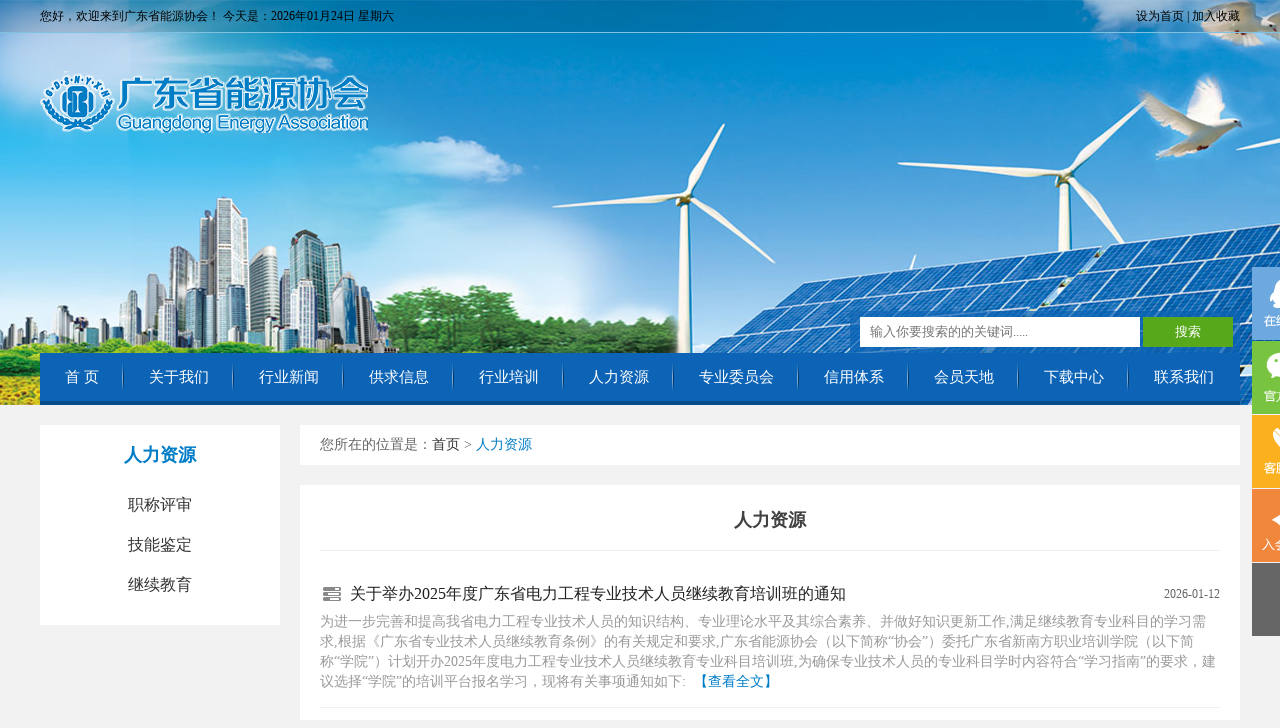

--- FILE ---
content_type: text/html; charset=utf-8
request_url: http://www.gdnengyuan.com/index/catlist/c_id/42
body_size: 4670
content:

<!DOCTYPE html>
<html lang="utf-8">
<head>
	<meta charset="utf-8">
	<title>人力资源 - 广东省能源协会</title>
  <meta name="description" content="">
  <meta name="keywords" content="">
  <meta name="author" content="">
  <link type="text/css" rel="stylesheet" href="/Public/Home/style/reset.css">
  <link href="/Public/Home/font-awesome-4.2.0/css/font-awesome.min.css" rel="stylesheet">
  <link rel="stylesheet" type="text/css" href="/Public/Home/style/animate.min.css">
  <link type="text/css" rel="stylesheet" href="/Public/Home/style/coman.css">
  <link type="text/css" rel="stylesheet" href="/Public/Home/style/layout.css">
  <link type="text/css" rel="stylesheet" href="/Public/Home/style/style.css">
  <script type="text/javascript" src="/Public/Home/js/jquery-1.11.1.min.js"></script>
  <script type="text/javascript" src="/Public/Home/js/public.js"></script>
  <link rel="stylesheet" href="/Public/Home/style/swiper.min.css">
  <!-- HTML5 shim and Respond.js for IE8 support of HTML5 elements and media queries -->
  <!--[if lt IE 9]>
    <script src="/Public/Home/js/html5shiv.min.js"></script>
  <![endif]-->
</head>
<body class="bgf2">
  <div class="wrapper abso top">
    <div class="w1200">
       <p class="fl">您好，欢迎来到广东省能源协会！ 今天是：2026年01月24日 星期六</p>
       <p class="fr">
           <a href="">设为首页</a>  |  
           <a href="">加入收藏</a>
       </p>
    </div>
  </div>
  <div class="wrapper banner">
     <!-- Swiper -->
    <div class="swiper-container">
            <div class="swiper-wrapper">
           </div>
        <!-- Add Pagination -->
        <div class="swiper-pagination"></div>
    </div>
    <!-- Swiper JS -->
    <script src="/Public/Home/js/swiper.min.js"></script>
    <!-- Initialize Swiper -->
    <script>
    var swiper = new Swiper('.swiper-container', {
        pagination: '.swiper-pagination',
        paginationClickable: false,
        autoplay:5000
    });
    </script>
  </div>
  <div class="w1200 logoBox">
      <a href="index.html" class="logo"><img src="/uploads/banner/655ea930d4d4d.png" alt=""></a>
  </div>
  <div class="w1200 searchBox">
       <div class="fr search">
           <form method="get" action="/index/search_news">
             <input type="text" name="keywords" placeholder="输入你要搜索的的关键词....." class="serchText" value="">
             <input type="submit" value="搜索" class="serchBut">
            </form>
       </div>
  </div>
  <div class="w1200 navBar">



       <div class="nav">



            <a href="/" class="navA">首 页</a>



       </div>



       <div class="nav">



            <a href="/about/xhjj.html" class="navA">关于我们</a>



            <ul>



              <li><a href="/about/xhjj.html">协会简介</a></li>



              <li><a href="/about/frame.html">协会框架</a></li>



              <li><a href="/about/statutes.html">协会章程</a></li>



              <li><a href="/about/tenet.html">服务宗旨</a></li>



              <li><a href="/about/director.html">理事单位</a></li>



              <li><a href="/about/aptitude.html">荣誉资质</a></li>



            </ul>



       </div>



       <div class="nav">



            <a href="/index/catlist/c_id/25.html" class="navA">行业新闻</a>



            <ul>



              <li><a href="/index/catlist/c_id/26.html">协会新闻</a></li>



              <li><a href="/index/catlist/c_id/33.html">监管动态</a></li>



              <li><a href="/index/catlist/c_id/35.html">行业资讯</a></li>



              <li><a href="/index/catlist/c_id/36.html">协会公告</a></li>



              <li><a href="/index/catlist/c_id/37.html">协会刊物</a></li>

              <li><a href="/index/catlist/c_id/58.html">党建建设</a></li>



            </ul>



       </div>



       <div class="nav">



            <a href="/supply/catlist/c_id/1.html" class="navA">供求信息</a>



            <ul>



              <li><a href="/supply/catlist/c_id/2.html">招标投标</a></li>



              <li><a href="/supply/catlist/c_id/7.html">设备供求</a></li>



              <li><a href="/supply/catlist/c_id/10.html">人才供求</a></li>



            </ul>



       </div>



       <div class="nav">



            <a href="/index/catlist/c_id/34.html" class="navA">行业培训</a>



            <ul>



              <li><a href="/index/catlist/c_id/38.html">培训通知</a></li>



              <li><a href="/index/catlist/c_id/39.html">在线报名</a></li>



              <li><a href="/index/catlist/c_id/40.html">培训项目</a></li>



              <li><a href="/index/catlist/c_id/41.html">培训动态</a></li>
              <li><a href="/index/videolist/c_id/60.html">视频培训</a></li>



            </ul>



       </div>



       <div class="nav">



            <a href="/index/catlist/c_id/42.html" class="navA">人力资源</a>



            <ul>



              <li><a href="/index/catlist/c_id/43.html">职称评审</a></li>



              <li><a href="/index/catlist/c_id/44.html">技能鉴定</a></li>



              <li><a href="/index/catlist/c_id/45.html">继续教育</a></li>



            </ul>



       </div>



       <div class="nav">



            <a href="/index/catlist/c_id/46.html" class="navA">专业委员会</a>



            <ul>



              <li><a href="/index/catlist/c_id/47.html">标准化动态</a></li>



              <li><a href="/index/catlist/c_id/48.html">政策法规</a></li>



              <li><a href="/index/catlist/c_id/49.html">业务流程</a></li>



              <li><a href="/index/catlist/c_id/50.html">国家标准库</a></li>



            </ul>



       </div>



       <div class="nav">



            <a href="/index/catlist/c_id/51.html" class="navA">信用体系</a>



            <ul>



              <li><a href="/index/catlist/c_id/52.html">质量评估</a></li>



              <li><a href="/index/catlist/c_id/53.html">安全评估</a></li>



              <li><a href="/index/catlist/c_id/57.html">信用评估</a></li>



            </ul>



       </div>



       <div class="nav">



            <a href="/about/member_service.html" class="navA">会员天地</a>



            <ul>



              <li><a href="/about/member_service.html">会员服务</a></li>



              <li><a href="/index/catlist/c_id/55.html">会员风采</a></li>



              <li><a href="/index/catlist/c_id/56.html">会员动态</a></li>



              <li><a href="/about/experts.html">专家问答</a></li>



            </ul>



       </div>



       <div class="nav">



            <a href="/index/catlist/c_id/31.html" class="navA">下载中心</a>



       </div>



       <div class="nav">



            <a href="/about/contacts.html" class="navA">联系我们</a>



       </div>



  </div>
  <div class="w1200 pageContent">
      <div class="fl pageLeft">
          <h4>人力资源</h4>
          <div class="pageLeftBar">
             <ul>
   <li><a href="/index/catlist/c_id/43.html" 
 >职称评审</a></li><li><a href="/index/catlist/c_id/44.html" 
 >技能鉴定</a></li><li><a href="/index/catlist/c_id/45.html" 
 >继续教育</a></li>            </ul>
          </div>
      </div>
      <div class="fr pageRight">
          <div class="rightPlace">
              您所在的位置是：<a href="/">首页</a> > 
 <span>人力资源<span>           </div>
          <div class="pageMain">
                          <div class="pageTitle">人力资源</div>
                <div class="newsPage">
   <div class="news">
                          <h4><a href="/index/item/id/119828.html">关于举办2025年度广东省电力工程专业技术人员继续教育培训班的通知</a><span>2026-01-12</span></h4>
                          <p>为进一步完善和提高我省电力工程专业技术人员的知识结构、专业理论水平及其综合素养、并做好知识更新工作,满足继续教育专业科目的学习需求,根据《广东省专业技术人员继续教育条例》的有关规定和要求,广东省能源协会（以下简称“协会”）委托广东省新南方职业培训学院（以下简称“学院”）计划开办2025年度电力工程专业技术人员继续教育专业科目培训班,为确保专业技术人员的专业科目学时内容符合“学习指南”的要求，建议选择“学院”的培训平台报名学习，现将有关事项通知如下:&nbsp;&nbsp;<a href="/index/item/id/119828.html">【查看全文】</a>                          </p>
                    </div><div class="news">
                          <h4><a href="/index/item/id/119827.html">关于做好2025年度电力工程中、初级专业技术职称评审工作的通知</a><span>2026-01-12</span></h4>
                          <p>根据广东省人力资源和社会保障厅《关于做好2025年度职称评审工作的通知》（粤人社发〔2025〕40号）文件的总体部署，结合《广东省人力资源和社会保障厅关于印发广东省职称评审管理服务实施办法及配套规定的通知》（粤人社规〔2020〕33号）等规定，现将开展2025年度广东省电力工程专业中、初级职称评审（认定）工作的有关事项通知如下：&nbsp;&nbsp;<a href="/index/item/id/119827.html">【查看全文】</a>                          </p>
                    </div><div class="news">
                          <h4><a href="/index/item/id/119707.html">关于开展住房城乡建设领域从业人员岗位培训的通知</a><span>2025-01-06</span></h4>
                          <p>根据住房和城乡建设厅有关要求，为更好满足住房城乡建设领域从业人员岗位培训及继续教育的需求，充分落实对新技术、新标准、新政策、新法规、新理论、新方法等专业知识的学习需求，进一步提升执业能力和水平，我会面向全省开展一级注册建造师、二级建造师、二级造价师、建筑施工企业安全管理人员、建筑工程专业技术人员开展继续教育网络培训工作，现就相关事项通知如下：&nbsp;&nbsp;<a href="/index/item/id/119707.html">【查看全文】</a>                          </p>
                    </div><div class="news">
                          <h4><a href="/index/item/id/119706.html">关于做好2024年度电力工程专业中、初级职称评审工作的通知</a><span>2025-01-06</span></h4>
                          <p>根据广东省人力资源和社会保障厅《关于做好2024年度职称评审工作的通知》（粤人社发〔2024〕29号）和《关于印发广东省职称评审管理服务实施办法及配套规定的通知》（粤人社规〔2020〕33号）的文件精神，现将开展2024年度广东省电力工程专业中、初级职称评审（认定）工作的有关事项通知如下：&nbsp;&nbsp;<a href="/index/item/id/119706.html">【查看全文】</a>                          </p>
                    </div><div class="news">
                          <h4><a href="/index/item/id/119704.html">关于开展2025年第一期电力行业变电二次安装工职业能力水平评价及考前培训的通知</a><span>2025-01-06</span></h4>
                          <p>&nbsp;&nbsp;<a href="/index/item/id/119704.html">【查看全文】</a>                          </p>
                    </div><div class="news">
                          <h4><a href="/index/item/id/119544.html">关于举办电力行业碳排放管理员培训的通知</a><span>2023-11-17</span></h4>
                          <p>为推进绿色低碳转型发展，助力“双碳”目标实现，促进企业全生命周期碳减排管理体系建设，提升从业人员碳排放核算、核查、交易、咨询、控制等综合能力，建立碳排放管理专业人才培养和发展长效机制，应各有关单位提出的对碳排放管理人员的迫切需求，广东省能源协会与贵州省电力行业协会作为电力行业职业能力水平评价基地和职业技能等级认定分支机构，经中电联人才评价与教育培训中心（电力行业职业技能鉴定指导中心）授权，定于12月13-16日联合举办电力行业碳排放管理员培训班，&nbsp;&nbsp;<a href="/index/item/id/119544.html">【查看全文】</a>                          </p>
                    </div><div class="news">
                          <h4><a href="/index/item/id/119538.html">关于做好2023年度电力工程中、初级专业技术职称评审工作的通知</a><span>2023-11-09</span></h4>
                          <p>根据广东省人力资源和社会保障厅《关于做好2023年度职称评审工作的通知》（粤人社发〔2023〕32号）和《关于印发广东省职称评审管理服务实施办法及配套规定的通知》（粤人社规〔2020〕33号）的文件精神，现将开展2023年度广东省电力工程专业中、初级职称评审（认定）工作的有关事项通知如下：&nbsp;&nbsp;<a href="/index/item/id/119538.html">【查看全文】</a>                          </p>
                    </div><div class="news">
                          <h4><a href="/index/item/id/119523.html">关于开展碳排放管理员培训和职业能力水平评价预报名的通知</a><span>2023-10-10</span></h4>
                          <p>为推进绿色低碳转型发展，助力“双碳”目标实现，促进企业全生命周期碳减排管理体系建设，提升从业人员碳排放核算、核查、交易、咨询、控制等综合能力，建立碳排放管理专业人才培养和发展长效机制，应各有关单位提出的对碳排放管理人员的迫切需求，广东省能源协会作为电力行业职业能力水平评价基地，经中电联人才评价与教育培训中心（电力行业职业技能鉴定指导中心）授权，拟于11月上旬启动碳排放管理员职业能力建设培训，并开展职业能力水平评价工作，现可接受预报名。具体事项通知如下：&nbsp;&nbsp;<a href="/index/item/id/119523.html">【查看全文】</a>                          </p>
                    </div><div class="news">
                          <h4><a href="/index/item/id/119506.html">关于领取2022年度职称评审材料有关事项 的通知</a><span>2023-09-08</span></h4>
                          <p>各有关单位：
按照省人社厅有关要求，2022年度广东省电力工程技术工程师资格第二评审委员会及广东省能源协会初级专业技术资格评审委员会评审通过的专业技术人员相关材料已办理完毕，现将评审材料清退有关事项通知如下：&nbsp;&nbsp;<a href="/index/item/id/119506.html">【查看全文】</a>                          </p>
                    </div><div class="news">
                          <h4><a href="/index/item/id/119488.html">喜报！协会喜获广东省人社厅职业技能等级认定工作</a><span>2023-08-18</span></h4>
                          <p>2022年6月，广东省能源协会成功获批设立电力行业技能等级认定直属分支机构。日前，协会经广东省人社厅评审、人社部备案（备案号：S001544009001），正式获批面向本省开展职业技能等级认定工作，机构信息及备案详情可在“职业技能等级评价机构公示查询系统http://pjjg.osta.org.cn/”中进行查询。&nbsp;&nbsp;<a href="/index/item/id/119488.html">【查看全文】</a>                          </p>
                    </div>                </div>          </div>
             
                           
                           
<div class="page">




 <a class="curr" href="/index/catlist/c_id/42/p/1.html">1</a>
                              <a class="" href="/index/catlist/c_id/42/p/2.html">2</a>               <a class="" href="/index/catlist/c_id/42/p/3.html">3</a>               <a class="" href="/index/catlist/c_id/42/p/4.html">4</a> <a href="/index/catlist/c_id/42/p/2.html"  title="下一页"> &gt; </a>

 <a  href="/index/catlist/c_id/42/p/4.html"  title="尾页">尾页</a></div><!--分页文件-->
      </div>
      <div class="clear"></div>
  </div>
  <div class="wrapper bge7f1fa footer">
           <p>版权所有 Copyright © 2026 广东省能源协会 技术支持：广州橙电网络科技有限公司A</p>
           <p>联系地址：广州市海珠区琶洲大道190号南方投资大厦1801</p>
           <p>联系电话： 邮编：510180 Email：gdpeima@163.com</p>
		   <p><a href="https://beian.miit.gov.cn/" target="_blank">粤ICP备17038217号-1</a></p>
          <p style="display: none;"><script src="https://s19.cnzz.com/z_stat.php?id=1263206861&web_id=1263206861" language="JavaScript"></script></p>
  </div>

  <div id="top">
    <div id="izl_rmenu" class="izl-rmenu">
      <a href="tencent://Message/?Uin=1330203333&amp;websiteName=www.gdnengyuan.com=&amp;Menu=yes" class="btn btn-qq"></a>
      <div class="btn btn-wx">
        <img class="pic" src="/uploads/banner/655ea8c54838e.jpg" onclick="window.location.href='http://'" style="display: none;">
      </div>
      <div class="btn btn-phone">
        <div class="phone" style="display: none;"></div>
      </div>
      <a href="/%E6%96%B0%E4%BC%9A%E5%91%98%E5%85%A5%E4%BC%9A%E7%94%B3%E8%AF%B7%E8%A1%A8(2017%E7%89%88).doc" class="btn btn-baoming"></a>
      <div class="btn btn-top" style="display: block;"></div>
    </div>
  </div>
</body>
</html>

--- FILE ---
content_type: text/css
request_url: http://www.gdnengyuan.com/Public/Home/style/coman.css
body_size: 1549
content:
@charset "utf-8";
/*默认
------------------------------------------------------*/
body{font-family: "微软雅黑";font-size: 12px;text-decoration: none;color: #5d5d5d;background: #fff;width: 100%}
a{text-decoration: none; color: #333}
a:hover{color: #2534fa}
/*容器*/
.wrapper{display: block; width: 100%;position: relative;min-width: 1200px; margin: 0 auto}
.w1200{width: 1200px;display: block;margin: 0 auto}
.w500{width: 500px}
.w350{width: 350px;}
.w250{width: 250px;}
.w150{width: 150px;}
.w100{width: 100px;}
.w850{width: 850px;}
.w830{width: 830px;}

/*背景颜色*/

/*字体颜色*/
.font-danger{color: #c9302c}
.font-warming{color: #ec971f}
.font-primary{color: #286090}
.font-success{color:#449d44 }
.font-info{color:#5bc0de}
.font-orange{color: #f60}
.font-black{color: #000}
.font-96{color: #969696}
/*边框*/
.bor{border: 1px solid #ddd}
.bor-t1{border-top: 1px solid #ddd}
.bor-r1{border-right: 1px solid #ddd}
.bor-b1{border-bottom: 1px solid #ddd}
.bor-l1{border-left: 1px solid #ddd}


/*浮动*/
.fl{float: left;}
.fr{float: right}
.clear{clear:both;height:0;overflow:hidden;}

/*外边距设置*/

/*5px*/
.mar5{margin: 5px;}
.mar-t5{margin-top: 5px;}
.mar-r5{margin-right: 5px;}
.mar-b5{margin-bottom: 5px;}
.mar-l5{margin-left: 5px;}

/*10px*/
.mar10{margin: 10px;}
.mar-t10{margin-top: 10px;}
.mar-r10{margin-right: 10px;}
.mar-b10{margin-bottom: 10px;}
.mar-l10{margin-left: 10px;}

/*15px*/
.mar15{margin: 15px;}
.mar-t15{margin-top: 15px;}
.mar-r15{margin-right: 15px;}
.mar-b15{margin-bottom: 15px;}
.mar-l15{margin-left: 15px;}
.mar-r20{margin-right: 20px;}
.mar-b20{margin-bottom: 20px;}
.mar-t20{margin-top: 20px;}
/*内边距*/
/*5px*/
.padd5{padding: 5px;}
.padd-t5{padding-top: 5px;}
.padd-r5{padding-right: 5px;}
.padd-b5{padding-bottom: 5px;}
.padd-l5{padding-left: 5px;}

/*10px*/
.padd10{padding: 10px;}
.padd-t10{padding-top: 10px;}
.padd-r10{padding-right: 10px;}
.padd-b10{padding-bottom: 10px;}
.padd-l10{padding-left: 10px;}

/*10px*/
.padd15{padding: 15px;}
.padd-t15{padding-top: 15px;}
.padd-r15{padding-right: 15px;}
.padd-b15{padding-bottom: 15px;}
.padd-l15{padding-left: 15px;}

.padd20{padding: 20px;}
.padd-b20{padding-bottom: 20px;}
.padd30{padding: 30px;}
.padd-t50{padding-top: 50px}
/*定位*/
.fixed{position: fixed; _position: absolute;}
.abso{position: absolute;}
.rela{position: relative;}

/*按钮*/

.but{display: inline-block;padding: 8px 12px;margin-bottom: 0;font-size: 14px;font-weight: 400;line-height: 1.42857143;text-align: center;white-space: nowrap;vertical-align: middle;-ms-touch-action: manipulation;touch-action: manipulation;cursor: pointer;-webkit-user-select: none;-moz-user-select: none;-ms-user-select: none;user-select: none;background-image: none;border: 1px solid transparent;border-radius: 4px;}
.but-dafult{color: #333;background-color: #fff;border-color: #ccc;}
.but-dafult:focus{color:#333;background-color:#e6e6e6;border-color:#8c8c8c}
.but-default:hover{color:#333;background-color:#e6e6e6;border-color:#adadad}
.but-default:active{color:#333;background-color:#e6e6e6;border-color:#adadad}

.but-danger{background-color: #d9534f; color: #fff;border-color:#d43f3a}
.but-danger:focus{color:#fff;background-color:#c9302c;border-color:#761c19}
.but-danger:hover{color:#fff;background-color:#c9302c;border-color:#ac2925}
.but-danger:active{color:#fff;background-color:#c9302c;border-color:#ac2925}

.but-warning{background-color: #f0ad4e;color:#ec971f;border-color:#eea236}
.but-warning:hover{color:#fff;background-color:#ec971f;border-color:#d58512}
.but-warning:active{color:#333;background-color:#e6e6e6;border-color:#adadad}

.but-primary{background-color: #337ab7; color: #fff;border-color:#2e6da4 }
.but-primary:focus{color:#fff;background-color:#286090;border-color:#122b40}
.but-primary:hover{color:#fff;background-color:#286090;border-color:#204d74}
.but-primary:active{color:#333;background-color:#e6e6e6;border-color:#adadad}

.but-success{background-color:#5cb85c ; color: #fff;border-color:#4cae4c }
.but-success:focus{color:#fff;background-color:#449d44;border-color:#255625}
.but-success:hover{color:#fff;background-color:#449d44;border-color:#398439}
.but-success:active{color:#fff;background-color:#449d44;border-color:#398439}

.but-info{background-color:#5bc0de; color: #fff;border-color:#46b8da }
.but-info:focus{color:#fff;background-color:#31b0d5;border-color:#1b6d85}
.but-info:hover{color:#fff;background-color:#31b0d5;border-color:#269abc}
.but-info:active{color:#fff;background-color:#31b0d5;border-color:#269abc}

.but-orange{background-color:#f60 ; color: #fff;border-color:#f60 }
.but-orange:focus{color:#fff;background-color:#f70;border-color:#f60}
.but-orange:hover{color:#fff;background-color:#f70;border-color:#f60}
.but-orange:active{color:#fff;background-color:#f70;border-color:#f60}

.borHi{background: #e8e8e8;border: 1px solid #ababab; padding: 0px 10px; font-size: 12px; height: 24px;line-height: 24px;display: inline-block; border-radius: 4px}
.borHi:hover{background: #ff9100; color: #fff;border-color: #ff9100}

.bgfff{background: #fff}
.bgorange{background:#f60 ;color: #fff}
.bginfo{background:#31b0d5;color: #fff}
.bgprimary{background:#286090;color: #fff}
.bgsuccess{background:#449d44;color: #fff}
.bgwarning{background:#ec971f;color: #fff}
.bgdefault{background:#e6e6e6}
.bgc3{background: #3c3c3c}
.bgf0{background: #f0f0f0}
.bg5a{background: #5a5a5a}
.bgf2{background: #f2f2f2}

--- FILE ---
content_type: text/css
request_url: http://www.gdnengyuan.com/Public/Home/style/layout.css
body_size: 3019
content:
.banner{height: 405px; background: url(../images/ban01.jpg) center center no-repeat;}

.swiper-container {width: 100%;height: 100%;}

.swiper-slide {text-align: center;font-size: 18px;background: url(../images/ban01.jpg) center center no-repeat;

/* Center slide text vertically */display: -webkit-box;display: -ms-flexbox;display: -webkit-flex;display: flex;-webkit-box-pack: center;-ms-flex-pack: center;-webkit-justify-content: center;justify-content: center;-webkit-box-align: center;-ms-flex-align: center;-webkit-align-items: center;align-items: center

}



/*hotNews*/

.hotNews{padding: 0px 0px 0px 105px; height: 70px; margin: 20px 0px; background: url(../images/hotLeft.png) left center no-repeat; }

.hotNews h4{font-size: 24px;color: #e60406;line-height: 30px; height: 30px;overflow: hidden;}

.hotNews p{line-height: 17px;height: 34px;overflow: hidden;margin-top: 6px;font-size: 13px;color: #6f6f6f}

.hotNews p a{color: #037edb}

/*indexMain*/

.indexLeft{width: 415px; float: left;}

.indexCenter{width: 430px; float: left; margin-left: 25px;}

.indexRight{width: 305px; float: right;}


/*6-4*/ 

.rightSwiperBox { width: 300px; height:  230px; display: block; margin: 0 auto; }
.rightSwiperBox .swiper-container { width: 100%; height: 100%; margin:  0 	auto; }
.rightSwiperBox .swiper-container .swiper-wrapper .swiper-slide {width: 280px; margin-right: 10px; text-align: center;font-size: 18px;background: #fff; display: -webkit-box;display: -ms-flexbox;display: -webkit-flex;display: flex;-webkit-box-pack: center;-ms-flex-pack: center;-webkit-justify-content: center;justify-content: center;-webkit-box-align: center;-ms-flex-align: center;-webkit-align-items: center;align-items: center;}
.rightSwiperBox .swiper-container .swiper-wrapper .swiper-slide a { width: 100%; height: 100%; display: block; }
.rightSwiperBox .swiper-container .swiper-wrapper .swiper-slide img { width: 100%; display: block; }




.indexLeftImage{width:415px;height: 314px; position: relative; }

.indexLeftImage img{width: 100%; height: 100%;;display: block;}

.indexLeftImage p{height: 46px; background: rgba(0,0,0,.5); padding: 0px 10px; line-height: 46px;font-size: 14px;color: #fff;overflow: hidden;margin-top: -46px;position: relative;z-index: 88}

.indexLeftLink a{height: 50px;width: 200px;text-align: center; margin-top: 15px; line-height: 50px;color: #fff; font-size: 16px;background: #44a6f1}

.indexLeftLink a.fr{background: #25c8cd}

.indexLeftLink a:hover{background: #117acb}

.newsTitle{height: 40px; background: #e7f1fa;margin-bottom: 10px;}

.newsTitle h4{height: 40px; float: left; width: 110px;background: #037edb;font-size: 16px;color: #fff; text-align: center;line-height: 40px;}

.newsTitle a{float: right;margin-right: 10px;line-height: 40px;color: #0591fb}

.newList { }

.newList li{height: 34px; line-height: 34px;overflow: hidden;font-size: 14px;overflow: hidden;
    text-overflow: ellipsis;}

.newList li a{color: #333;padding-left: 10px; background: url(../images/liTags01.png) left center no-repeat;}

.newList li span{float: right; font-size: 12px; color: #999;padding-left: 60px;}

.newList li a:hover{color: #077be8}



.ranklist{height: 262px;overflow: hidden;}

.ranklist .newList li{height: auto; line-height: 24px; padding: 5px 0px; font-size: 14px;border-bottom: 1px dotted #333}





/*indexTagLink*/

.indexTagLink{background: #e7f1fa;border:1px solid #e0e7ed; margin-top: 15px; margin-bottom: 25px;padding: 15px 0px;}

.indexTagLink a{float: left; width: 170px; height: 55px;text-align: center; line-height: 55px; font-size: 16px;color: #fff;background: #2da7e8;margin-left: 25px;}

.indexTagLink a:nth-child(2){background: #84ccc9}

.indexTagLink a:nth-child(3){background: #f39801}

.indexTagLink a:nth-child(4){background: #41a1eb}

.indexTagLink a:nth-child(5){background: #f1873d}

.indexTagLink a:nth-child(6){background: #7a91f7}

.indexTagLink a:hover{opacity: 0.8}



.bge7f1fa{background: #e7f1fa;position: relative; }

.leftTopBor{left: 0px; top: 0px;width: 31px;height: 32px;z-index: 5;background: url(../images/leftTopBor.png) no-repeat;}

.rightTopBor{right: 0px; top: 0px;width: 31px;height: 32px;z-index: 5;background: url(../images/rightTopBor.png) no-repeat;}

.leftBottomBor{left: 0px; bottom: 0px;width: 31px;height: 32px;z-index: 5;background: url(../images/leftBottomBor.png) no-repeat;}

.rightBottomBor{right: 0px; bottom: 0px;width: 31px;height: 32px;z-index: 5;background: url(../images/rightBottomBor.png) no-repeat;}



.TrainBox{padding-bottom: 15px;}

.TrainIndex{height: 210px;overflow: hidden;}

.TrainIndex li{font-size: 14px;line-height: 20px; margin-top:5px;}

.TrainIndex li span{font-size: 12px;color: #898989;padding-left: 10px;}

.TrainIndex ul{padding: 0px 13px 13px 13px;}

.TrainIndexBut{display: block;  height: 46px; width: 270px;margin: 0 auto;margin-top: 10px;line-height: 46px;background: #2da7e8;font-size: 16px;color: #fff;text-align: center;}

.TrainIndexBut:last-child{background: #f39801}

.TrainIndexBut:hover{background:#037edb;color: #fff}



.smallBan{margin: 20px 0px; display: block;}

.smallBan img{display: block; width: 100%}





/*indexMember*/

.indexMember{width: 868px;}



.scrollpic {width: 868px;}

#myscroll {display: block;width: 100%;position: relative;height: 240px;overflow: hidden;}

#myscroll #myscrollbox {display: block;float: left;position: absolute;left: 0;top: 0;width: 1000000px;}

#myscroll ul {display: block;float: left;list-style-type: none;padding: 0;margin: 0;}

#myscroll ul li {display: block;float: left;padding: 0;width:200px;margin-right: 22px;}

#myscroll ul li a {display: block;float: left;width: 200px;padding: 0;position: relative;height: 240px;color: #333;}

#myscroll ul li a div{width: 198px;height: 198px;border: 1px solid #ddd;overflow: hidden;}

#myscroll ul li a img{height: 198px;}

#myscroll a .intro {position: absolute;left: 0;z-index: 10;background-color: #e7f1fa;width: 200px;color: #333;text-align: center;}

#myscroll a .intro h5 {padding: 0;margin: 0;font-size: 16px;height: 40px;width: 200px;line-height: 40px;border-bottom: 1px solid #347fdc;font-weight:100;}

#myscroll a .intro p {font-size: 13px;line-height: 20px;margin: 65px 70px;height: 70px;overflow: hidden;}

#mybtns {width: 863px;display: block;height: 30px;margin-top: -45px;margin-bottom: 20px;padding-right: 5px;}

#mybtns a {width: 30px;height: 30px;display: block;float: right;margin-right: 1px;background-color: #c1c1c1;margin-left:10px;}

#mybtns a:hover {background-color: #347fdc;}

#mybtns #left {background-image: url(../images/jt_l.png); background-size: cover}

#mybtns #right {background-image: url(../images/jt_r.png); background-size: cover}

#kinMaxShow {visibility: hidden;width: 100%;height: 500px;overflow: hidden;}





/*videoBox*/

.videoBox{width: 290px; margin: 0 auto;padding-bottom: 12px;}







.indexMap{height: 310px;}

.mapBox{width: 280px; margin: 0 auto;padding-top: 10px;}

.indexLink{/*height: 310px;*/width: 868px;}

.linkBox{padding: 0px 10px;}

.linkBox a{float: left;margin-right: 22px;margin-bottom: 10px; font-size: 14px }

.linkBox a img{display: block; height: 32px;}

.linkBox p a{height: 30px; line-height: 30px;} 

.linkBox p{float: left; width: 100%}



.pageContent{margin-top: 20px;}

/*pageLeft*/

.pageLeft{ width: 240px;}

.pageLeft h4{background: #fff;font-size: 18px;color: #007dc7;height: 60px;line-height: 60px; font-weight: bold;text-align: center;}

.pageLeftBar ul{background: #fff;line-height: 40px;text-align: center;font-size: 16px;padding-bottom: 20px;}

.pageLeftBar ul li a{display: block;height: 40px;}

.pageLeftBar ul li a:hover{background: #f2f2f2;color: #007dc7;border-left: 2px solid #007ec3}

.pageLeftBar ul li a.curr{background: #f2f2f2;color: #000;border-left: 2px solid #007ec3}



.pageRight{width: 940px;}

.rightPlace{height: 40px;padding: 0px 20px;background: #fff;line-height: 40px;color: #666;margin-bottom: 20px;font-size: 14px;}

.rightPlace span{color: #007dc7}

.pageMain{background: #fff;padding: 20px; min-height: 500px;}

.pageTitle{color: #414141;font-size: 18px;text-align: center;height: 30px;line-height: 30px; margin-bottom: 15px;font-weight: bold;border-bottom: 1px solid #f0f0f0;padding-bottom: 15px;}

.textContent{font-size: 14px;line-height: 30px;color: #000;text-indent: 28px;}



.news{border-bottom: 1px solid #f0f0f0;padding-bottom: 15px;padding-top: 10px;}

.news h4{font-size: 16px;color: #666;height: 36px;line-height: 36px;background: url(../images/iconTitle.png) left center no-repeat;padding-left: 30px;}

.news h4 a{font-weight: 500;color: #222}

.news h4 span{float: right;font-size: 12px;color: #666;font-weight: normal;}

.news p{font-size: 14px;line-height: 20px;color: #999}

.news p a{color: #007dc7}

.newPic{float: left;width: 157px;margin-right: 15px;border: 1px solid #f0f0f0; padding: 5px;}

.newPic img{width: 100%}

.news2 h4{background: none}



.kanPage li{float: left; width: 160px;border: 1px solid #f0f0f0;padding: 5px; margin-left: 45px;margin-bottom: 20px;margin-top: 10px;}

.kanPage li img{width: 100%}

.kanPage li:hover{background: #f0f0f0;border: 1px solid #ddd}

.newsTextTitle{font-size: 16px;color: #000;font-weight: bold;line-height: 30px;text-align: center;}

.newxtips{color: #999;padding: 10px 0px 15px 0px;text-align: center;border-bottom: 1px solid #f0f0f0; margin-bottom: 15px;}

.newsTextContent{font-size: 14px;color: #000;line-height: 26px;}

.newsTextContent img{display: block;max-width: 100%; margin: 0 auto}



.trainList li{border-bottom: 1px dashed #ddd; height: 40px; line-height: 40px;font-size: 14px; background: url(../images/liTags01.png) left center no-repeat;}

.trainList li span{float: right;font-size: 14px;color: #999;font-size: 12px;}

.trainList li a{color: #000;display: block;padding-left: 15px;}

.trainList li a:hover{color: #007dc7}



.downTable table{border-collapse: collapse;border: none;width: 100%}

.downTable table th{font-weight: bold;color: #000;font-size: 15px;line-height: 40px;}

.downTable table th,.downTable table td{border: none;}

.downTable table tr:nth-child(2n) td{background: #f0f0f0}

.downTable table td{padding: 10px;line-height: 22px;font-size: 14px;color: #333;vertical-align: middle;}



.contactBox{margin-bottom: 30px;background: #fff}

.mapCc{float: right;width: 750px; height: 450px;}

.contactText{float: left;width: 400px; border-top: 5px solid #f0f0f0;border-bottom: 5px solid #f0f0f0;margin-left: 25px;}

.contactText{padding: 20px 0px;margin-top: 30px;}

.contactText h4{color: #077be8;font-size: 20px;line-height: 30px; margin-bottom: 15px;}

.contactText li{font-size: 14px;color: #333;line-height: 32px;}

.contactText li b{font-weight: bold;}





.section-focus-pic{width:415px;height: 314px;overflow:hidden;position:relative;}

.section-focus-pic ul li{position:absolute;top:0;left:415px;width:415px;height:314px;}

/*.section-focus-pic ul li:nth-child(1){left: 0px;}*/

.section-focus-pic ul li h3{position:absolute;bottom:15px;left:0;width: 385px; height: 20px; line-height: 20px; overflow: hidden; font-weight:normal;color:#FFF;margin-left: 15px;z-index: 111;font-size: 16px; font-family:"微软雅黑";}

.section-focus-pic ul li div{position:absolute;bottom:0;left:0;height:50px;background-color:#000;width:415px;opacity: 0.6;filter: alpha(opacity=60);}

.section-focus-pic .pages{width:415px;height: 314px;}

.section-focus-pic .controler{position:absolute;bottom:20px;right:20px;}

.section-focus-pic .controler b{cursor:pointer;width:20px;height:10px;display:block;overflow:hidden;text-indent:20px;background:url(../images/news_index_icon.png) no-repeat -136px 3px; float:left;margin:0 0 0 5px;}

.section-focus-pic .controler b.down{background-position:-161px 1px;}

.section-focus-pic .controler2 a{display:block; width:40px;position:absolute;top:120px;height:40px;}

.section-focus-pic .controler2 a i{cursor:pointer;display:block;width:22px;height:34px; background:url(../images/star.png) no-repeat;}

.section-focus-pic .controler2 .prev{left:5px;}

.section-focus-pic .controler2 .prev i{background-position:-34px -68px;_background:none;_filter: progid:DXImageTransform.Microsoft.AlphaImageLoader(src='../images/star_05.png');margin-left:5px;}

.section-focus-pic .controler2 .prev:hover i{left:10px;background-position:-34px -24px;_background:none;_filter: progid:DXImageTransform.Microsoft.AlphaImageLoader(src='imgs/star_03.png');}

.section-focus-pic .controler2 .next{right:10px;}

.section-focus-pic .controler2 .next i{background-position:-62px -68px;_background:none;_filter: progid:DXImageTransform.Microsoft.AlphaImageLoader(src='../images/star_06.png');margin-left:10px;}

.section-focus-pic .controler2 .next:hover i{right:10px;background-position:-62px -24px;_b

--- FILE ---
content_type: text/css
request_url: http://www.gdnengyuan.com/Public/Home/style/style.css
body_size: 998
content:
/*top*/
.top{height: 32px; line-height: 32px; background: rgba(0,0,0,.1); color: #000;border-bottom: 1px solid #80c1e0;z-index: 5;font-family: "宋体"}
.top p{font-family: "宋体"}
.top a{color: #000;font-family: "宋体"}
.top a:hover{color: #f60}

/*logoBox*/
.logoBox{height: 75px;margin-top: -334px; margin-bottom: 165px; position: relative;z-index: 999; }

/*searchBox*/
.searchBox{height: 42px; position: relative;z-index: 999}
.search{width: 390px;height: 42px; background: rgba(13,100,182,.7);}
.search input{border: none; background: #fff;height: 30px;margin-top: 6px;display: inline-block;}
.serchText{width: 280px;padding: 0px 10x; text-indent: 10px; margin-left: 10px;font-family: "宋体"}
.search .serchBut{width: 90px; background: #58a81c;color: #fff;cursor: pointer;}
/*navBar*/
.navBar{height: 52px;background: url(../images/navBarBg.png); position: relative;z-index: 999}
.nav{float: left;background: url(../images/nvaBarBor.png) right no-repeat;position: relative;}
.nav:last-child{background: none}
.nav:hover{background: #077be8;color: #fff}
.nav:hover ul{display: block;}
.nav ul{display: none;position: absolute;left: 0px; top: 48px; width: 100%;background: #077be8}
.nav ul li{display: block;}
.nav ul li a{color: #fff;display: block; text-align: center; font-size: 13px;border-top: 1px solid #064a8b;line-height: 36px;}
.nav ul li a:hover{color: #000}
.nav .curr{background: #077be8;color: #fff}
.navA{height: 48px;display: block;line-height: 48px;font-size: 15px; color: #fff;padding: 0px 25px;}
.navA:hover{color: #fff}

/*link css*/
.izl-rmenu{position:fixed;left:50%;margin-left:612px;bottom:10px;padding-bottom:73px; z-index:999;}
.izl-rmenu .btn{width:72px;height:73px;margin-bottom:1px;cursor:pointer;position:relative;}
.izl-rmenu .btn-qq{background:url(../images/r_qq.png) 0px 0px no-repeat;background-color:#6da9de;}
.izl-rmenu .btn-qq:hover{background-color:#488bc7;}
.izl-rmenu a.btn-qq,.izl-rmenu a.btn-qq:visited{background:url(../images/r_qq.png) 0px 0px no-repeat;background-color:#6da9de;text-decoration:none;display:block;}
.izl-rmenu .btn-wx{background:url(../images/r_wx.png) 0px 0px no-repeat;background-color:#78c340;}
.izl-rmenu .btn-wx:hover{background-color:#58a81c;}
.izl-rmenu .btn-wx .pic{position:absolute;left:-160px;top:0px;display:none;width:160px;height:160px;}
.izl-rmenu .btn-phone{background:url(../images/r_phone.png) 0px 0px no-repeat;background-color:#fbb01f;}
.izl-rmenu .btn-phone:hover{background-color:#ff811b;}
.izl-rmenu .btn-phone .phone{background-color:#ff811b;position:absolute;width:160px;left:-160px;top:0px;line-height:73px;color:#FFF;font-size:18px;text-align:center;display:none;}
.izl-rmenu .btn-top{background:url(../images/r_top.png) 0px 0px no-repeat;background-color:#666666;display:none;}
.izl-rmenu .btn-top:hover{background-color:#444;}
.izl-rmenu .btn-baoming{background:url(../images/r_baoming.png) 0px 0px no-repeat;background-color:#f1873d;display:block;}
.izl-rmenu .btn-baoming:hover{background-color:#d05e0e;}
.footer{margin-top: 20px;border-top: 1px solid #c0def9; padding: 15px 0px; line-height: 24px;text-align: center; color: #666666}